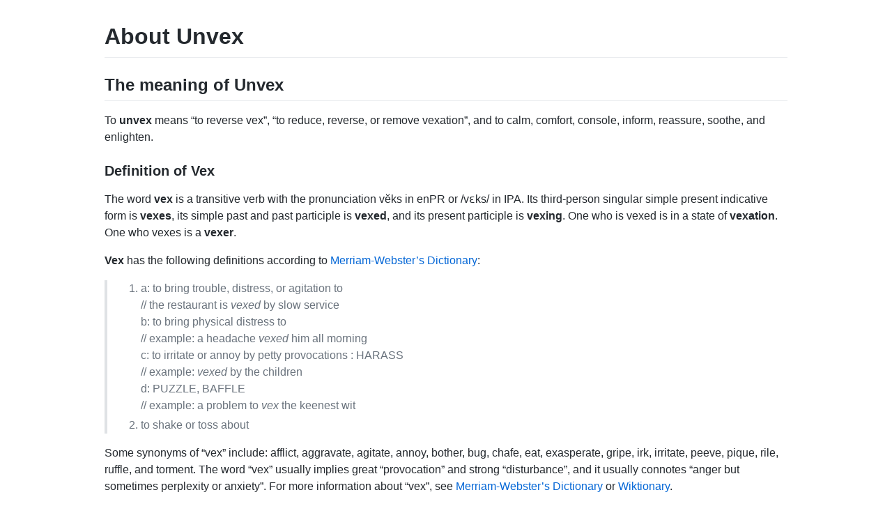

--- FILE ---
content_type: text/html; charset=utf-8
request_url: https://about.unvex.com/
body_size: 2038
content:
<!DOCTYPE html>
<html lang="en-US">
  <head>
    <meta charset="UTF-8">
    <meta http-equiv="X-UA-Compatible" content="IE=edge">
    <meta name="viewport" content="width=device-width, initial-scale=1">

<!-- Begin Jekyll SEO tag v2.8.0 -->
<title>About Unvex | About</title>
<meta name="generator" content="Jekyll v3.10.0" />
<meta property="og:title" content="About Unvex" />
<meta property="og:locale" content="en_US" />
<meta name="description" content="About Unvex" />
<meta property="og:description" content="About Unvex" />
<link rel="canonical" href="https://about.unvex.com/" />
<meta property="og:url" content="http://about.unvex.com/" />
<meta property="og:site_name" content="About" />
<meta property="og:type" content="website" />
<meta name="twitter:card" content="summary" />
<meta property="twitter:title" content="About Unvex" />
<script type="application/ld+json">
{"@context":"https://schema.org","@type":"WebSite","description":"About Unvex","headline":"About Unvex","name":"About","url":"http://about.unvex.com/"}</script>
<!-- End Jekyll SEO tag -->

    <link rel="stylesheet" href="/assets/css/style.css?v=9902ef66c4ae163239a6c1136733fe75edf2c6a2">
    <!-- start custom head snippets, customize with your own _includes/head-custom.html file -->

<!-- Setup Google Analytics -->



<!-- You can set your favicon here -->
<!-- link rel="shortcut icon" type="image/x-icon" href="/favicon.ico" -->

<!-- end custom head snippets -->

  </head>
  <body>
    <div class="container-lg px-3 my-5 markdown-body">
      
      <h1><a href="https://about.unvex.com/">About</a></h1>
      

      <h1 id="about-unvex">About Unvex</h1>

<h2 id="the-meaning-of-unvex">The meaning of Unvex</h2>

<p>To <strong>unvex</strong> means “to reverse vex”, “to reduce, reverse, or remove vexation”, and to calm, comfort, console, inform, reassure, soothe, and enlighten.</p>

<h3 id="definition-of-vex">Definition of Vex</h3>

<p>The word <strong>vex</strong> is a transitive verb with the pronunciation vĕks in enPR or /vɛks/ in IPA. Its third-person singular simple present indicative form is <strong>vexes</strong>, its simple past and past participle is <strong>vexed</strong>, and its present participle is <strong>vexing</strong>. One who is vexed is in a state of <strong>vexation</strong>. One who vexes is a <strong>vexer</strong>.</p>

<p><strong>Vex</strong> has the following definitions according to <a href="https://www.merriam-webster.com/dictionary/vex">Merriam-Webster’s Dictionary</a>:</p>

<blockquote>
  <ol>
    <li>a: to bring trouble, distress, or agitation to<br />
 // the restaurant is <em>vexed</em> by slow service<br />
b: to bring physical distress to<br />
 // example: a headache <em>vexed</em> him all morning<br />
c: to irritate or annoy by petty provocations : HARASS<br />
 // example: <em>vexed</em> by the children<br />
d: PUZZLE, BAFFLE<br />
 // example: a problem to <em>vex</em> the keenest wit</li>
    <li>to shake or toss about</li>
  </ol>
</blockquote>

<p>Some synonyms of “vex” include: afflict, aggravate, agitate, annoy, bother, bug, chafe, eat, exasperate, gripe, irk, irritate, peeve, pique, rile, ruffle, and torment. The word “vex” usually implies great “provocation” and strong “disturbance”, and it usually connotes “anger but sometimes perplexity or anxiety”. For more information about “vex”, see <a href="https://www.merriam-webster.com/dictionary/vex">Merriam-Webster’s Dictionary</a> or <a href="https://en.wiktionary.org/wiki/vex">Wiktionary</a>.</p>

<h3 id="definition-of-unvex">Definition of Unvex</h3>

<p>The prefix <em>un-</em> means to “do the opposite of” or to “reverse (a specified action)”. This meaning of <em>un-</em> appears in some verbs formed from other verbs, such as “unbend”, “undress”, and “unfold”. For more information about “<em>un-</em>”, see <a href="https://www.merriam-webster.com/dictionary/un-">Merriam-Webster’s Dictionary</a> or <a href="https://en.wiktionary.org/wiki/un-">Wiktionary</a>.</p>

<p>Therefore, <strong>unvex</strong> means to do the opposite of <strong>vex</strong> or to “reverse vex”, such as to calm, comfort, console, inform, reassure, soothe, and enlighten. One who <strong>unvexes</strong> is an <strong>unvexer</strong>.</p>

<h2 id="why-unvex">Why Unvex</h2>

<p>The word <strong>vex</strong> is beautiful because it is short and has many deep and interesting meanings. There are many ways to vex someone.</p>

<p>The word <strong>unvex</strong> means to do the opposite of <strong>vex</strong>, so <strong>unvex</strong> also has many deep and interesting meanings, and it is also quite beautiful. There are also many ways to unvex someone.</p>

<h2 id="feeling-vexed">Feeling Vexed?</h2>

<p>Send an email to theodore at unvex.com for some unvexing!</p>

<style>
h1:not(#about-unvex) {
display: none
}
#about-unvex{
margin-top: 0px
}
</style>



      
    </div>
    <script src="https://cdnjs.cloudflare.com/ajax/libs/anchor-js/4.1.0/anchor.min.js" integrity="sha256-lZaRhKri35AyJSypXXs4o6OPFTbTmUoltBbDCbdzegg=" crossorigin="anonymous"></script>
    <script>anchors.add();</script>
  <script defer src="https://static.cloudflareinsights.com/beacon.min.js/vcd15cbe7772f49c399c6a5babf22c1241717689176015" integrity="sha512-ZpsOmlRQV6y907TI0dKBHq9Md29nnaEIPlkf84rnaERnq6zvWvPUqr2ft8M1aS28oN72PdrCzSjY4U6VaAw1EQ==" data-cf-beacon='{"version":"2024.11.0","token":"ceaebf1f39d84cb294fed82e7b8a1f70","r":1,"server_timing":{"name":{"cfCacheStatus":true,"cfEdge":true,"cfExtPri":true,"cfL4":true,"cfOrigin":true,"cfSpeedBrain":true},"location_startswith":null}}' crossorigin="anonymous"></script>
</body>
</html>
